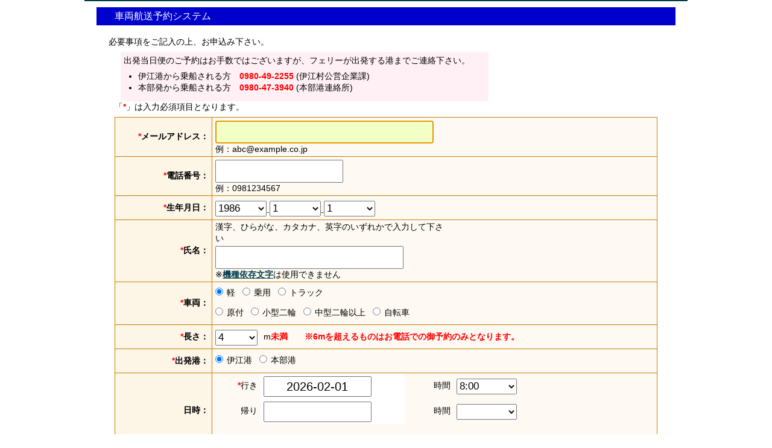

--- FILE ---
content_type: text/html; charset=UTF-8
request_url: https://ferryyoyaku.iejima.org/FReservations/index?fport=1&tdate=2022-12-30&ttime=8:00,28
body_size: 3284
content:
<!DOCTYPE html>
<html>
<head>
	<meta http-equiv="Content-Type" content="text/html; charset=utf-8" />	<title>
		車両航送予約システム - 伊江島フェリー	</title>
	<link href="/favicon.ico" type="image/x-icon" rel="icon" /><link href="/favicon.ico" type="image/x-icon" rel="shortcut icon" /><link rel="stylesheet" type="text/css" href="/css/./jp/public.css" /><link rel="stylesheet" type="text/css" href="/css/jquery-ui.min.css" /><link rel="stylesheet" type="text/css" href="/css/sweet-alert.css" /><script type="text/javascript" src="/js/jquery-2.1.1.min.js"></script><script type="text/javascript" src="/js/jquery-ui.min.js"></script><script type="text/javascript" src="/js/jquery.ui.datepicker.js"></script><script type="text/javascript" src="/js/jquery.ui.datepicker-ja.js"></script><script type="text/javascript" src="/js/sweet-alert.js"></script><script type="text/javascript" src="/js/footerFixed.js"></script><link rel="stylesheet" type="text/css" href="/css/jp/freservation.css" /><script type="text/javascript" src="/js/freservation.js"></script>	<meta name="format-detection" content="telephone=no">
</head>
<body>
	<div id="container">
		<div id="header">
			<h1>車両航送予約システム</h1>
		</div>
		<div id="content">
						
<form action="/FReservations/index?fport=1&amp;tdate=2022-12-30&amp;ttime=8%3A00%2C28" id="FReservationIndexForm" method="post" accept-charset="utf-8"><div style="display:none;"><input type="hidden" name="_method" value="POST"/></div>

<input type="hidden" name="srvdate" id="srvdate" value="2026/01/30"/><input type="hidden" name="srvtime" id="srvtime" value="18:36:46"/><input type="hidden" name="srvminday" id="srvminday" value="2"/><input type="hidden" name="srvmaxday" id="srvmaxday" value="60"/><input type="hidden" name="srvmindate" id="srvmindate" value="2026/02/01"/><input type="hidden" name="srvmaxdate" id="srvmaxdate" value="2026/03/31"/><input type="hidden" name="radiovar1" id="radiovar1" value="4"/><input type="hidden" name="radiovar2" id="radiovar2" value="5"/><input type="hidden" name="radiovar3" id="radiovar3" value="6"/><input type="hidden" name="radiovar6" id="radiovar6" value="2"/><input type="hidden" name="radiovar7" id="radiovar7" value="2"/><input type="hidden" name="radiovar8" id="radiovar8" value="2"/><input type="hidden" name="radiovar9" id="radiovar9" value="2"/>
<div class="boxContainer">

	<div class="hmsgbox"><p>必要事項をご記入の上、お申込み下さい。</p></div><div class="hinfomsgbox"><p><span>出発当日便のご予約はお手数ではございますが、フェリーが出発する港までご連絡下さい。</span><ul><li>伊江港から乗船される方　<b>0980-49-2255</b> (伊江村公営企業課)</li><li>本部発から乗船される方　<b>0980-47-3940</b> (本部港連絡所)</li></ul></p></div><div class="htcmt" id="band"><p>「<b>*</b>」は入力必須項目となります。</p></div><div class="sboxstyle" id="band"><table class="stablestyle"><tr><td class="iedittitle"><b>*</b>メールアドレス：</td> <td class="leftedit" colspan="3"><div class="input text"><label for="tmail"></label><input name="tmail" id="tmail" class="hankaku txmail telement fselement" maxLength="256" type="text" value=""/></div>例：abc@example.co.jp</td> <td class="rightedit"><label for="FReservation" id="lmail" class="cmsglbl"></label></td></tr>
<tr><td class="iedittitle"><b>*</b>電話番号：</td> <td class="leftedit" colspan="3"><div class="input text"><label for="ttel"></label><input name="ttel" id="ttel" class="hankaku txtel telement fselement" maxLength="13" type="text" value=""/></div>例：0981234567</td> <td class="rightedit"><label for="FReservation" id="ltel" class="cmsglbl"></label></td></tr>
<tr><td class="iedittitle"><b>*</b>生年月日：</td> <td class="rightedit" colspan="4"><div class="input date"><label for="birthdayYear"></label><select name="data[birthday][year]" class="scbirt telement fselement" id="birthdayYear">
<option value="2020">2020</option>
<option value="2019">2019</option>
<option value="2018">2018</option>
<option value="2017">2017</option>
<option value="2016">2016</option>
<option value="2015">2015</option>
<option value="2014">2014</option>
<option value="2013">2013</option>
<option value="2012">2012</option>
<option value="2011">2011</option>
<option value="2010">2010</option>
<option value="2009">2009</option>
<option value="2008">2008</option>
<option value="2007">2007</option>
<option value="2006">2006</option>
<option value="2005">2005</option>
<option value="2004">2004</option>
<option value="2003">2003</option>
<option value="2002">2002</option>
<option value="2001">2001</option>
<option value="2000">2000</option>
<option value="1999">1999</option>
<option value="1998">1998</option>
<option value="1997">1997</option>
<option value="1996">1996</option>
<option value="1995">1995</option>
<option value="1994">1994</option>
<option value="1993">1993</option>
<option value="1992">1992</option>
<option value="1991">1991</option>
<option value="1990">1990</option>
<option value="1989">1989</option>
<option value="1988">1988</option>
<option value="1987">1987</option>
<option value="1986" selected="selected">1986</option>
<option value="1985">1985</option>
<option value="1984">1984</option>
<option value="1983">1983</option>
<option value="1982">1982</option>
<option value="1981">1981</option>
<option value="1980">1980</option>
<option value="1979">1979</option>
<option value="1978">1978</option>
<option value="1977">1977</option>
<option value="1976">1976</option>
<option value="1975">1975</option>
<option value="1974">1974</option>
<option value="1973">1973</option>
<option value="1972">1972</option>
<option value="1971">1971</option>
<option value="1970">1970</option>
<option value="1969">1969</option>
<option value="1968">1968</option>
<option value="1967">1967</option>
<option value="1966">1966</option>
<option value="1965">1965</option>
<option value="1964">1964</option>
<option value="1963">1963</option>
<option value="1962">1962</option>
<option value="1961">1961</option>
<option value="1960">1960</option>
<option value="1959">1959</option>
<option value="1958">1958</option>
<option value="1957">1957</option>
<option value="1956">1956</option>
<option value="1955">1955</option>
<option value="1954">1954</option>
<option value="1953">1953</option>
<option value="1952">1952</option>
<option value="1951">1951</option>
<option value="1950">1950</option>
<option value="1949">1949</option>
<option value="1948">1948</option>
<option value="1947">1947</option>
<option value="1946">1946</option>
<option value="1945">1945</option>
<option value="1944">1944</option>
<option value="1943">1943</option>
<option value="1942">1942</option>
<option value="1941">1941</option>
<option value="1940">1940</option>
<option value="1939">1939</option>
<option value="1938">1938</option>
<option value="1937">1937</option>
<option value="1936">1936</option>
<option value="1935">1935</option>
<option value="1934">1934</option>
<option value="1933">1933</option>
<option value="1932">1932</option>
<option value="1931">1931</option>
<option value="1930">1930</option>
<option value="1929">1929</option>
<option value="1928">1928</option>
<option value="1927">1927</option>
<option value="1926">1926</option>
<option value="1925">1925</option>
<option value="1924">1924</option>
<option value="1923">1923</option>
<option value="1922">1922</option>
<option value="1921">1921</option>
<option value="1920">1920</option>
<option value="1919">1919</option>
<option value="1918">1918</option>
<option value="1917">1917</option>
<option value="1916">1916</option>
<option value="1915">1915</option>
<option value="1914">1914</option>
<option value="1913">1913</option>
<option value="1912">1912</option>
<option value="1911">1911</option>
<option value="1910">1910</option>
<option value="1909">1909</option>
<option value="1908">1908</option>
<option value="1907">1907</option>
<option value="1906">1906</option>
<option value="1905">1905</option>
<option value="1904">1904</option>
<option value="1903">1903</option>
<option value="1902">1902</option>
<option value="1901">1901</option>
<option value="1900">1900</option>
<option value="1899">1899</option>
<option value="1898">1898</option>
<option value="1897">1897</option>
<option value="1896">1896</option>
</select>-<select name="data[birthday][month]" class="scbirt telement fselement" id="birthdayMonth">
<option value="1" selected="selected">1</option>
<option value="2">2</option>
<option value="3">3</option>
<option value="4">4</option>
<option value="5">5</option>
<option value="6">6</option>
<option value="7">7</option>
<option value="8">8</option>
<option value="9">9</option>
<option value="10">10</option>
<option value="11">11</option>
<option value="12">12</option>
</select>-<select name="data[birthday][day]" class="scbirt telement fselement" id="birthdayDay">
<option value="01" selected="selected">1</option>
<option value="02">2</option>
<option value="03">3</option>
<option value="04">4</option>
<option value="05">5</option>
<option value="06">6</option>
<option value="07">7</option>
<option value="08">8</option>
<option value="09">9</option>
<option value="10">10</option>
<option value="11">11</option>
<option value="12">12</option>
<option value="13">13</option>
<option value="14">14</option>
<option value="15">15</option>
<option value="16">16</option>
<option value="17">17</option>
<option value="18">18</option>
<option value="19">19</option>
<option value="20">20</option>
<option value="21">21</option>
<option value="22">22</option>
<option value="23">23</option>
<option value="24">24</option>
<option value="25">25</option>
<option value="26">26</option>
<option value="27">27</option>
<option value="28">28</option>
<option value="29">29</option>
<option value="30">30</option>
<option value="31">31</option>
</select></div><button type="button" class="btngentry" id="btngentry">前回入力の氏名等を利用</button></td></tr>
<tr><td class="iedittitle"><b>*</b>氏名：</td> <td class="leftedit" colspan="3">漢字、ひらがな、カタカナ、英字のいずれかで入力して下さい<br ><div class="input text"><label for="tname"></label><input name="tname" id="tname" class="txname telement fselement" maxLength="50" type="text" value=""/></div>※<a href="/f_reservations/../FBoards/" class="" target="_blank">機種依存文字</a>は使用できません</td> <td class="rightedit"><label for="birthdayDay" id="lname" class="cmsglbl"></label></td></tr>
<tr><td class="iedittitle"><b>*</b>車両：</td> <td class="alledit" colspan="4"><input type="radio" name="data[User][car]" id="UserCar1" class="radios telement fselement" div="radio-horizontal" style="float:none;" value="1" checked="checked" /><label for="UserCar1">軽</label><input type="radio" name="data[User][car]" id="UserCar2" class="radios telement fselement" div="radio-horizontal" style="float:none;" value="2" /><label for="UserCar2">乗用</label><input type="radio" name="data[User][car]" id="UserCar3" class="radios telement fselement" div="radio-horizontal" style="float:none;" value="3" /><label for="UserCar3">トラック</label><br ><input type="radio" name="data[User][car]" id="UserCar6" class="radios telement fselement" div="radio-horizontal" style="float:none;" value="6" /><label for="UserCar6">原付</label><input type="radio" name="data[User][car]" id="UserCar7" class="radios telement fselement" div="radio-horizontal" style="float:none;" value="7" /><label for="UserCar7">小型二輪</label><input type="radio" name="data[User][car]" id="UserCar8" class="radios telement fselement" div="radio-horizontal" style="float:none;" value="8" /><label for="UserCar8">中型二輪以上</label><input type="radio" name="data[User][car]" id="UserCar9" class="radios telement fselement" div="radio-horizontal" style="float:none;" value="9" /><label for="UserCar9">自転車</label><br ></td></tr>
<tr><td class="iedittitle"><b>*</b>長さ：</td> <td class="leftedit"><div class="input select"><label for="dlmeter"></label><select name="dlmeter" class="sclong telement fselement" id="dlmeter">
<option value="1" disabled="disabled">1</option>
<option value="2" disabled="disabled">2</option>
<option value="3">3</option>
<option value="4" selected="selected">4</option>
<option value="5">5</option>
<option value="6">6</option>
</select></div></td> <td class="rightedit" colspan="3">m<b>未満　　※6mを超えるものはお電話での御予約のみとなります。</b></td></tr>
<tr><td class="iedittitle"><b>*</b>出発港：</td> <td class="alledit" colspan="4"><input type="radio" name="data[User][port]" id="UserPort1" class="radios telement fselement" div="radio-horizontal" style="float:none;" value="1" checked="checked" /><label for="UserPort1">伊江港</label><input type="radio" name="data[User][port]" id="UserPort2" class="radios telement fselement" div="radio-horizontal" style="float:none;" value="2" /><label for="UserPort2">本部港</label></td></tr>
<tr><td class="iedittitle" rowspan="3">日時：</td> <td class="isubtitle notlntr"><b>*</b>行き</td> <td class="isubdate"><div class="input text"><label for="stadate"></label><input name="stadate" id="stadate" class="hankaku txdate telement fselement" maxLength="10" type="text" value="2026-02-01"/></div></td> <td class="isubtitle notlntr">時間</td> <td class="minrightedit"><div class="input select"><label for="statime"></label><select name="statime" class="sctime telement fselement" id="statime">
<option value="8:00,1">8:00</option>
<option value="10:00,2">10:00</option>
<option value="13:00,3">13:00</option>
<option value="16:00,4">16:00</option>
</select></div></td></tr>
<tr><td class="isubtitle notlntr">帰り</td> <td><div class="input text"><label for="enddate"></label><input name="enddate" id="enddate" class="hankaku txdate telement fselement" maxLength="10" type="text"/></div></td> <td class="isubtitle notlntr">時間</td> <td class="minrightedit"><div class="input select"><label for="endtime"></label><select name="endtime" class="sctime telement fselement" id="endtime">
<option value=""></option>
<option value="9:00,5">9:00</option>
<option value="11:00,6">11:00</option>
<option value="15:00,7">15:00</option>
<option value="17:00,8">17:00</option>
</select></div></td></tr>
<tr><td class="isubtitle lasttr"></td> <td class="minrightedit lasttr" colspan="3"><label for="UserPort" id="" class="cmsglbl"></label></td></tr></table></div><div class="chbtnbox" id="btns"><button type="button" class="nlbtn cbtn_entry" id="btnrese">予約登録</button><button type="button" class="nlbtn cbtn_top" id="btntop">Topへ戻る</button></div><input type="hidden" name="ftypeno" value="99" id="ftypeno"/></div>



</form>
		</div>
	</div>
	<div id="footer">
		Copyright © 2015 ie village All rights reserved.
	</div>
</body>
</html>


--- FILE ---
content_type: text/javascript
request_url: https://ferryyoyaku.iejima.org/js/freservation.js
body_size: 5373
content:
$(function () {

        /*type=text フォーカス取得時に全選択*/
        $('input:text').focus(function(){
            $(this).select();
        });

        /*初期フォーカス設定*/
        var fstelm = "#tmail";
        if ($("#ftypeno").val() == 2){
            fstelm = "#tname";
        } else if($("#ftypeno").val() == 3) {
            fstelm = "#UserPort1";
            if ($(fstelm).prop('checked') === false){
                fstelm = "#UserPort2";
            }
        }
        if($("#ftypeno").val() != 3) {
            /*テキストボックスの色*/
            //エラーclassがあるときは一時解除　rename 
            if ($(fstelm).hasClass('errbkc')){
                $(fstelm).removeClass('errbkc');
                $(fstelm).addClass('errbkcsub');
            }
            $(fstelm).addClass('onfcolor');

        }
        $(fstelm).focus();

        /*長さ 3m未満は特定の車両*/
        if ($("#dlmeter option:selected").val() < 3) {
            $('#dlmeter').attr('disabled','disabled');
        }

        /* 生年月日の初期月が1月以外なら日を30日,28日にする必要がある */
        /*　********* */
        switch ($("#birthdayMonth").val()) {
            case "2":
                //28日 29日
                $("#birthdayDay > option[value='31']").remove();
                $("#birthdayDay > option[value='30']").remove();

                /*うるう年*/
                if (!leapYearCheck($("#birthdayYear").val(),$("#birthdayMonth").val())){
                    $("#birthdayDay > option[value='29']").remove();
                }

                break;
            case "4":
            case "6":
            case "9":
            case "11":
                //30日
                $("#birthdayDay > option[value='31']").remove();
                break;
            default:
                //31日
                break;
        }
        /*　********* */
        
        /* メールアドレス、電話番号の入力でボタン表示 */
        function btngetvis(){
            if ($('#btngentry').is() != null) {
                if (($('#tmail').val() == "") || ($('#ttel').val() == "")) {
                    $('#btngentry').addClass('btnvis');
                } else {
                    $('#btngentry').removeClass('btnvis');
                }
            }
        }
        /*開いた直後の判定*/
        btngetvis();

        //予約登録
        $("#btnrese").click(function () {
            $("#ftypeno").val(99);

            //disabledを解除
            if ($("#dlmeter").val() < 3) {
                $("#dlmeter").removeAttr('disabled');
                $("#dlmeter option:selected").removeAttr('disabled');
            }
            //post
            $("#FReservationIndexForm").attr({"action":"index", "method":"post"});
            $("#FReservationIndexForm").submit();

        });

        //Topへ戻る
        $("#btntop").click(function () {
            window.location.href = '/';
        });
        
        //入力へ戻る
        $("#btnback").click(function () {
            $("#FReservationCheckForm").attr({"action":"index", "method":"post"});
            $("#FReservationCheckForm").submit();

        });

        //次へ
        $("#btnnxpage").click(function () {
            if (isNaN($("#ftypeno").val()) === false){
                var fno = parseInt($("#ftypeno").val());
                fno = fno + 1;
            } else {
                fno = 1;
            }
            $("#ftypeno").val(fno);

            //Post送信 disabledの解除
            $('#dlmeter').removeAttr('disabled');
            downer_ch = $('#dlmeter').children();
            for (var i=0, len=downer_ch.length; i < len; i++) {
                downer_ch[i].disabled = false;
            }

            //post
            $("#FReservationIndexForm").submit();

        });
        $("#btnnxpage1").click(function () {
            fno = 2;
            $("#ftypeno").val(fno);

            //Post送信 disabledの解除
            $('#dlmeter').removeAttr('disabled');
            downer_ch = $('#dlmeter').children();
            for (var i=0, len=downer_ch.length; i < len; i++) {
                downer_ch[i].disabled = false;
            }

            //post
            $("#FReservationIndexForm").submit();

        });
        $("#btnnxpage2").click(function () {
            fno = 3;
            $("#ftypeno").val(fno);

            //Post送信 disabledの解除
            $('#dlmeter').removeAttr('disabled');
            downer_ch = $('#dlmeter').children();
            for (var i=0, len=downer_ch.length; i < len; i++) {
                downer_ch[i].disabled = false;
            }

            //post
            $("#FReservationIndexForm").submit();

        });


        //戻る
        $("#btnbepage").click(function () {
            if (isNaN($("#ftypeno").val()) === false){
                var fno = parseInt($("#ftypeno").val());
                fno = fno - 1;
            } else {
                fno = 1;
            }
            $("#ftypeno").val(fno);

            //Post送信 disabledの解除
            $('#dlmeter').removeAttr('disabled');
            downer_ch = $('#dlmeter').children();
            for (var i=0, len=downer_ch.length; i < len; i++) {
                downer_ch[i].disabled = false;
            }

            //post
            $("#FReservationIndexForm").submit();

        });
        $("#btnbepage2").click(function () {
            fno = 1;
            $("#ftypeno").val(fno);

            //Post送信 disabledの解除
            $('#dlmeter').removeAttr('disabled');
            downer_ch = $('#dlmeter').children();
            for (var i=0, len=downer_ch.length; i < len; i++) {
                downer_ch[i].disabled = false;
            }

            //post
            $("#FReservationIndexForm").submit();

        });
        $("#btnbepage3").click(function () {
            fno = 2;
            $("#ftypeno").val(fno);

            //Post送信 disabledの解除
            $('#dlmeter').removeAttr('disabled');
            downer_ch = $('#dlmeter').children();
            for (var i=0, len=downer_ch.length; i < len; i++) {
                downer_ch[i].disabled = false;
            }

            //post
            $("#FReservationIndexForm").submit();

        });

        //次へ 予約変更 タブレット用
        $("#btnnxpageedit1").click(function () {
            fno = 2;
            $("#ftypeno").val(fno);

            //Post送信 disabledの解除
            $('#dlmeter').removeAttr('disabled');
            downer_ch = $('#dlmeter').children();
            for (var i=0, len=downer_ch.length; i < len; i++) {
                downer_ch[i].disabled = false;
            }

            //post
            $("#FReservationReserveditForm").submit();

        });
        $("#btnnxpageedit2").click(function () {
            fno = 3;
            $("#ftypeno").val(fno);

            //Post送信 disabledの解除
            $('#dlmeter').removeAttr('disabled');
            downer_ch = $('#dlmeter').children();
            for (var i=0, len=downer_ch.length; i < len; i++) {
                downer_ch[i].disabled = false;
            }

            //post
            $("#FReservationReserveditForm").submit();

        });


        //戻る
        $("#btnbepageedit2").click(function () {
            fno = 1;
            $("#ftypeno").val(fno);

            //Post送信 disabledの解除
            $('#dlmeter').removeAttr('disabled');
            downer_ch = $('#dlmeter').children();
            for (var i=0, len=downer_ch.length; i < len; i++) {
                downer_ch[i].disabled = false;
            }

            //post
            $("#FReservationReserveditForm").submit();

        });
        $("#btnbepageedit3").click(function () {
            fno = 2;
            $("#ftypeno").val(fno);

            //Post送信 disabledの解除
            $('#dlmeter').removeAttr('disabled');
            downer_ch = $('#dlmeter').children();
            for (var i=0, len=downer_ch.length; i < len; i++) {
                downer_ch[i].disabled = false;
            }

            //post
            $("#FReservationReserveditForm").submit();

        });


        //予約する
        $("#btndorese").click(function () {
            //Post送信 disabledの解除
            $('#dlmeter').removeAttr('disabled');
            downer_ch = $('#dlmeter').children();
            for (var i=0, len=downer_ch.length; i < len; i++) {
                downer_ch[i].disabled = false;
            }

            $("#FReservationCheckForm").attr({"action":"entry", "method":"post"});
            $("#FReservationCheckForm").submit();

        });

        //予約登録
        $("#btnsai").click(function () {
            window.location.href = '/FReservations/';
        });


        if ($("#stadate").size() > 0) {
            if (($("#stadate").attr('readonly') === undefined)){
                $('#stadate').datepicker({
                    dateFormat: 'yy-mm-dd',//年月日の並びを変更
                    minDate: '+'+$('#srvminday').val()+'d',//最少日
                    maxDate: '+'+$('#srvmaxday').val()+'d',//最大日
                });            

            }

        }


        //前回入力値取得
        $('#btngentry').click(function(e) {

            var gfmail = $('#tmail').val();
            var gftel = $('#ttel').val();
            var gfyear = $('#birthdayYear').val();
            var gfmont = $('#birthdayMonth').val();
            var gfdays = $('#birthdayDay').val();

            // 送信処理
            var fport = 1;

            $.ajax({
                'type': 'GET',
                'data': {fmail:gfmail, ftel:gftel, fyear:gfyear, fmont:gfmont, fdays:gfdays},
                'dataType': 'json', // jsonで送る
                'url': 'getJoinentrydata', // 送信先
                contentType: "Content-Type: application/json; charset=UTF-8",

            }).success(function(data, status, xhr) {
                // 通信成功時の処理
                if(data.status) {
                    //氏名、車両、長さをセット
                    res = data.result;

                    ldata = res.split(",");

                    var len = ldata.length;
                    for (var i=0;i<len;i++){
                        var tsi = ldata[i].split("=>");
                        switch (tsi[0]){
                            case 'rname':
                                $('#tname').val(tsi[1]);
                                break;
                            case 'rcarcode':
                                $('#UserCar'+tsi[1]).prop('checked', true);
                                break;
                            case 'rcarlen':
                                $('#dlmeter').val(tsi[1]);
                                break;
                            default:
                                break;
                        }

                    }

                } else {
                    // 失敗時の処理。失敗したことを伝える。
                    swal({
                        title: "",
                        text: data.error['message'],
                        imageUrl: '../img/jp/ortant.gif',
                        confirmButtonText: 'OK'
                    });
                }
            }).error(function(xhr, status, error) {
                // 通信失敗時の処理
                alert(error);

            }).complete(function(xhr, status) {
                // 通信完了時の処理

            });

        });

        
        /* 予約キャンセルから確認へ戻る */
        $('#btnbackkaku').click(function() {

            //post
            $("#FReservationReservcancelForm").attr({"action":"../FConfirmations/shresult", "method":"post"});
            $("#FReservationReservcancelForm").submit();
        
        });


        /* 予約未確認から確認へ戻る */
        $('#btnnotbackkaku').click(function() {
            
            //post
            $("#FReservationReserveditForm").attr({"action":"../FConfirmations/shresult", "method":"post"});
            $("#FReservationReserveditForm").submit();
        
        });


        /* 予約変更から確認へ戻る */
        $('#btneditbackkaku').click(function() {
            //post
            $("#FReservationReserveditForm").attr({"action":"../FConfirmations/shresult", "method":"post"});
            $("#FReservationReserveditForm").submit();
        
        });

        /* 予約内容確認から入力へ戻る */
        $('#btneditback').click(function() {
            //post
            $("#FReservationDoreserveditForm").attr({"action":"reservedit", "method":"post"});
            $("#FReservationDoreserveditForm").submit();
        
        });

        /* 予約内容確認から変更する */
        $('#btndoreseedit').click(function() {
            //post
            $("#FReservationDoreserveditForm").attr({"action":"doeditentry", "method":"post"});
            $("#FReservationDoreserveditForm").submit();
        
        });

        /* 予約内容確認から確認へ戻る */
        $('#btnecheckbackkaku').click(function() {
            //post
            $("#FReservationDoreserveditForm").attr({"action":"../FConfirmations/shresult", "method":"post"});
            $("#FReservationDoreserveditForm").submit();
        
        });

        /* 予約変更完了から確認へ戻る */
        $('#btneendbackkaku').click(function() {
            //post
            $("#FReservationDoeditentryForm").attr({"action":"../FConfirmations/shresult", "method":"post"});
            $("#FReservationDoeditentryForm").submit();
        
        });

        /* 予約取り消し */
        $('#btnallcancel').click(function() {

            //確認
            swal({
                title: "予約のキャンセル",
                text: "予約をキャンセルしますか？一度キャンセルすると戻すことができません",
                imageUrl: '../img/jp/important.gif',
                showCancelButton: true,/*キャンセルボタンの有無*/
                confirmButtonText: 'しない',
                cancelButtonText: 'する'
            },function(isConfirm){
                if (isConfirm) {
                    return false;
                  } else {
                    /*キャンセルする*/
                    //post
                    $("#FReservationReservcancelForm").attr({"action":"doAllcancel", "method":"post"});
                    $("#FReservationReservcancelForm").submit();
                  }
            });

        });

        /* 予約　帰り取り消し */
        $('#btnhalfcancel').click(function() {

            //確認
            swal({
                title: "予約のキャンセル",
                text: "帰りの予約をキャンセルしますか？一度キャンセルすると戻すことができません",
                imageUrl: '../img/jp/important.gif',
                showCancelButton: true,/*キャンセルボタンの有無*/
                confirmButtonText: 'しない',
                cancelButtonText: 'する'
            },function(isConfirm){
                if (isConfirm) {
                    return false;
                  } else {
                    /*キャンセルする*/
                    //post
                    $("#FReservationReservcancelForm").attr({"action":"doHalfcancel", "method":"post"});
                    $("#FReservationReservcancelForm").submit();
                  }
            });
        
        });
        
        /* 予約　行き取り消し */
        $('#btnhalfcance2').click(function() {

            //確認
            swal({
                title: "予約のキャンセル",
                text: "行きの予約をキャンセルしますか？一度キャンセルすると戻すことができません",
                imageUrl: '../img/jp/important.gif',
                showCancelButton: true,/*キャンセルボタンの有無*/
                confirmButtonText: 'しない',
                cancelButtonText: 'する'
            },function(isConfirm){
                if (isConfirm) {
                    return false;
                  } else {
                    /*キャンセルする*/
                    //post
                    $("#FReservationReservcancelForm").attr({"action":"doHalfcancel2", "method":"post"});
                    $("#FReservationReservcancelForm").submit();
                  }
            });
        
        });

        /* 予約　変更 */
        $('#btnchange').click(function() {

            $("#ftypeno").val(99);

            //disabledを解除
            if ($("#dlmeter").val() < 3) {
                $("#dlmeter").removeAttr('disabled');
                $("#dlmeter option:selected").removeAttr('disabled');
            }

            //post
            $("#FReservationReserveditForm").attr({"action":"", "method":"post"});
            $("#FReservationReserveditForm").submit();

        });


        $('#tmail').change(function(){
            btngetvis();
        });
        
        $('#ttel').change(function(){
            btngetvis();
        });


        if ($("#enddate").size() > 0) {
            $('#enddate').datepicker({
                dateFormat: 'yy-mm-dd',//年月日の並びを変更
                minDate: '+'+$('#srvminday').val()+'d',//最少日
                maxDate: '+'+$('#srvmaxday').val()+'d',//最大日
            });
        }

        //車両チェンジ
        $("input[name='data[User][car]']:radio").change(function() {
            var m = $("#radiovar"+$(this).val()).val();
            if (m < 3){
                $('#dlmeter').attr('disabled','disabled');
            } else {
                $('#dlmeter').removeAttr('disabled');
            }
            $("#dlmeter").val(m);

        });

        //Enter　－＞　Tab
        var elements = ".telement";
        $(elements).keydown(function(e) {
            var c = e.which ? e.which : e.keyCode;
            if (c == 13) {

                /*氏名、長さの次がradioボタン*/
                var cel = $(this).prop('id');
                var ntar = "";

                /*shiftを押しているか*/
                if (e.shiftKey === false){
                    if (cel == 'tname'){
                        /*次は*/
                        ntar = '#UserCar';

                        /* lock確認 */
                        if ($('#staport').size() > 0) {
                            //即帰り日へ
                            ntar = '#enddate';
                        } else {
                            for (var c=1 ; c < 20 ; c++) {
                                if ($(ntar + c).prop('checked') === true){
                                    ntar += c;
                                    break;
                                }
                            }

                        }


                    }  else if (cel == 'dlmeter') {
                        /*次は*/
                        //staportがあれば港はロックされている
                        if ($('#staport').size() > 0) {
                            //即帰り日へ
                            ntar = '#enddate';
                        } else {
                            //港選択可能   
                            ntar = "#UserPort";
                            for (var c=1 ; c < 10 ; c++) {
                                if ($(ntar + c).prop('checked') === true){
                                    ntar += c;
                                    break;
                                }
                            }
                        }

                    }  else if (cel.match('UserCar')) {
                        /*長さが変更不可能ならその次*/
                        ntar = '#dlmeter';
                        if ($(ntar).prop('disabled')) {
                            if ($('#staport').size() > 0) {
                                //即帰り日へ
                                ntar = '#enddate';                                
                            } else {
                                ntar = "#UserPort";
                                for (var c=1 ; c < 10 ; c++) {
                                    if ($(ntar + c).prop('checked') === true){
                                        ntar += c;
                                        break;
                                    }
                                }
                            }
                        }

                    }  else if (cel.match('UserPort')) {
                        ntar = '#stadate';
                    }

                } else {
                    if (cel == 'dlmeter'){
                        /*前は*/
                        ntar = '#UserCar';
                        for (var c=1 ; c < 20 ; c++) {
                            if ($(ntar + c).prop('checked') === true){
                                ntar += c;
                                break;
                            }
                        }

                    }  else if (cel == 'stadate') {
                        /*前は*/
                        if ($('#staport').size() > 0) {

                            ntar = "#dlmeter";
                            if ($(ntar).prop('disabled')) {
                                //さらに前の車両
                                ntar = '#UserCar';
                                for (var c=1 ; c < 20 ; c++) {
                                    if ($(ntar + c).prop('checked') === true){
                                        ntar += c;
                                        break;
                                    }
                                }
                            }

                        } else {
                            ntar = "#UserPort";
                            for (var c=1 ; c < 10 ; c++) {
                                if ($(ntar + c).prop('checked') === true){
                                    ntar += c;
                                    break;
                                }
                            }

                        }
                    }  else if (cel.match('enddate')) {
                        ntar = "#statime";
                        if ($('#staport').size() > 0) {
                            ntar = "#tname";
                        }

                    }  else if (cel.match('UserCar')) {
                        ntar = '#tname';
                    }  else if (cel.match('UserPort')) {
                        ntar = '#dlmeter';

                        /*長さが変更不可能ならその前*/
                        if ($(ntar).prop('disabled')) {
                            ntar = '#UserCar';
                            for (var c=1 ; c < 20 ; c++) {
                                if ($(ntar + c).prop('checked') === true){
                                    ntar += c;
                                    break;
                                }
                            }
                        }
                    }

                }

                if (ntar == "") {
                    /*次のエレメント*/
                    var index = $(elements).index(this);
                    var criteria = e.shiftKey ? ":lt(" + index + "):last" : ":gt(" + index + "):first";
                    $(elements + criteria).focus();
                } else {
                    /*ターゲットを指定*/
                    $(ntar).focus();
                }


                e.preventDefault();
            }
        });

        var pelements = ".fselement";
        $(pelements).focus(function() {
            //エラーclassがあるときは一時解除　rename
            if ($(this).hasClass('errbkc')){
                $(this).removeClass('errbkc');
                $(this).addClass('errbkcsub');
            }
            $(this).addClass('onfcolor');
            if (!($(this).prop('id').indexOf('UserCar') < 0)){
                $("label[for='"+$(this).prop('id')+"']").addClass('onfcolor');
            }
            if (!($(this).prop('id').indexOf('UserPort') < 0)){
                $("label[for='"+$(this).prop('id')+"']").addClass('onfcolor');
            }

        });

        $(pelements).focusout(function() {
            if ($(this).hasClass('errbkcsub')){
                $(this).removeClass('errbkcsub');
                $(this).addClass('errbkc');
            }
            $(this).removeClass('onfcolor');
            if (!($(this).prop('id').indexOf('UserCar') < 0)){
                $("label[for='"+$(this).prop('id')+"']").removeClass('onfcolor');
            }
            if (!($(this).prop('id').indexOf('UserPort') < 0)){
                $("label[for='"+$(this).prop('id')+"']").removeClass('onfcolor');
            }
        }); 


        /*日付変更で時間リスト更新*/
        $('#stadate').change(function(e){

            //データを渡す (港、日付)
            var fport = 2;
            if ($("#UserPort1").is(':checked') === true){
                fport = 1;
            }

            if ($('#stadate').val() == ""){
                $("#statime > option").remove();
                return false;
            }

            /*日付の確認*/
            var dymd = charactersChange(replaceAll($('#stadate').val(),"-","/"));
            var dya  = dymd.split("/")[0];
            if ((dymd.split("/").length) == 3) {
                if (dya < 10) {
                    dymd = "200"+dymd
                } else if (dya < 100) {
                    dymd = "20"+dymd;  
                } else if (dya < 1000) {
                    dymd = "2"+dymd;
                }
            } else if ((dymd.split("/").length) == 2) {
                now = new Date();
                dymd = now.getFullYear() + "/" + dymd;
            }

            var date = new Date(Date.parse(dymd));
            if (isNaN(date)){
                $("#statime > option").remove();
                return false;
            }

            
            //* 日付の最少、最大の範囲内 *//
            dymd = checkdatearea(dymd);
            date = new Date(Date.parse(dymd));
            if (isNaN(date)){
                $("#statime > option").remove();
                return false;
            }

            
            //* 日付を戻す *//
            $('#stadate').val(date.getFullYear() + '-' + toDoubleDigits(date.getMonth() + 1) + '-' + toDoubleDigits(date.getDate()));


            // 送信処理
            $.ajax({
                'type': 'GET',
                'data': {pcode:fport, tardate:$('#stadate').val()}, 
                'dataType': 'json', // jsonで送る
                //'url': 'getJointime?pcode='+fport+'&tardate='+$('#stadate').val(), // 送信先
                'url': 'getJointime', // 送信先
                contentType: "Content-Type: application/json; charset=UTF-8",

            }).success(function(data, status, xhr) {
                // 通信成功時の処理
                if(data.status) {
                    //リストクリア
                    $("#statime > option").remove();
                    res = data.result;
                    ldata = res.split(",");
                    // 成功時の処理。無事Userからリストを取得する。
                    var len = ldata.length;
                    for (var i=0;i<len;i++){
                        var tsi = ldata[i].split("=>");
                        $('#statime').append($('<option>').html(tsi[1]).val(tsi[1]+","+tsi[0]));
                    }

                } else {
                    // 失敗時の処理。失敗したことを伝える。
                    $("#statime > option").remove();
                    alert(data.error['message']);
                }
            }).error(function(xhr, status, error) {
                // 通信失敗時の処理
                alert(error);

            }).complete(function(xhr, status) {
                // 通信完了時の処理

            });

        });

        /*日付変更で時間リストの変更*/
        $('#enddate').change(function(e){

            //データを渡す (港、日付) 帰りは逆
            var fport = 1;
            if ($("#UserPort1").is(':checked') === true){
                fport = 2;
            } else if ($('#staport').size()>0){
                if ($('#data\\[User\\]\\[port\\]').val() == 1){
                    fport = 2;
                }
            }

            if ($('#enddate').val() == ""){
                $("#endtime > option").remove();
                return false;
            }

            /*日付の確認*/
            var dymd = charactersChange(replaceAll($('#enddate').val(),"-","/"));
            var dya  = dymd.split("/")[0];
            if ((dymd.split("/").length) == 3) {
                if (dya < 10) {
                    dymd = "200"+dymd
                } else if (dya < 100) {
                    dymd = "20"+dymd;  
                } else if (dya < 1000) {
                    dymd = "2"+dymd;
                }
            } else if ((dymd.split("/").length) == 2) {
                now = new Date();
                dymd = now.getFullYear() + "/" + dymd;
            }

            var date = new Date(Date.parse(dymd));
            if (isNaN(date)){
                $("#endtime > option").remove();
                return false;
            }

            //* 日付の最少、最大の範囲内 *//
            dymd = checkdatearea(dymd);
            var date = new Date(Date.parse(dymd));
            if (isNaN(date)){
                $("#endtime > option").remove();
                return false;
            }

            $('#enddate').val(date.getFullYear() + '-' + toDoubleDigits(date.getMonth() + 1) + '-' + toDoubleDigits(date.getDate()));


            // 送信処理
            $.ajax({
                'type': 'GET', // POSTで送る
                'data': {pcode:fport, tardate:$('#enddate').val()},                 
                'dataType': 'json', // jsonで送る
                'url': 'getJointime', // 送信先
                contentType: "Content-Type: application/json; charset=UTF-8",

            }).success(function(data, status, xhr) {
                // 通信成功時の処理
                console.log("success");
                console.log("data ="+data);
                console.log("status ="+status);
                console.log("xhr ="+xhr);

                if(data.status) {
                    //リストクリア
                    $("#endtime > option").remove();
                    res = data.result;
                    ldata = res.split(",");
                    // 成功時の処理。無事Userからリストを取得する。
                    var len = ldata.length;
                    /*帰りの時間は空行が必要*/
                    if (ldata.length > 0){
                        $('#endtime').append($('<option>').html('').val(''));
                    }

                    for (var i=0;i<len;i++){
                        var tsi = ldata[i].split("=>");                        
                        $('#endtime').append($('<option>').html(tsi[1]).val(tsi[1]+","+tsi[0]));
                    }

                } else {
                    // 失敗時の処理。失敗したことを伝える。
                    ("#endtime > option").remove();
                    alert(data.error['message']);
                }
            }).error(function(xhr, status, error) {
                // 通信失敗時の処理
                alert(error);

            }).complete(function(xhr, status) {
                // 通信完了時の処理

            });

        });

        
        //月末日でリストも合わせる
        $('#birthdayYear').change(function(){
            var year = $('#birthdayYear').val();
            var month = $('#birthdayMonth').val();

            //翌月の0日(前月末日となる)　[new date]の月は0-11で表現となる
            var fdate = new Date(year, month, 0);
            var lastday = fdate.getDate();


            $("#birthdayDay > option").remove();
            for (var d=1;d<=lastday;d++){
               $("#birthdayDay").append($('<option>').html(d).val(d));
            }

        });

        //月末日でリストも合わせる
        $('#birthdayMonth').change(function(){
            var year = $('#birthdayYear').val();
            var month = $('#birthdayMonth').val();

            //翌月の0日(前月末日となる)　[new date]の月は0-11で表現となる
            var fdate = new Date(year, month, 0);
            var lastday = fdate.getDate();


            $("#birthdayDay > option").remove();
            for (var d=1;d<=lastday;d++){
               $("#birthdayDay").append($('<option>').html(d).val(d));
            }


        });


        //出発港変更
        $('input[name="data[User][port]"]:radio').change(function(){
            //イベント呼び出し
            $("#stadate").trigger("change");
            $("#enddate").trigger("change");
        });


        //日の書式統一
        var toDoubleDigits = function(num) {
          num += "";
          if (num.length === 1) {
            num = "0" + num;
          }
         return num;     
        };


        // 全ての文字列 s1 を s2 に置き換える  
        function replaceAll(expression, org, dest){  
            return expression.split(org).join(dest);  
        };


        function charactersChange(fval){
            var val = fval;
            var han = val.replace(/[Ａ-Ｚａ-ｚ０-９]/g,function(s){return String.fromCharCode(s.charCodeAt(0)-0xFEE0)});

            return han;
            
        };

        function checkdatearea(fymd){
            var mymd = fymd;
            var m = Date.parse(fymd);
            var mn = Date.parse($('#srvmindate').val());
            var mx = Date.parse($('#srvmaxdate').val());
            if (mn > m){
                mymd = $('#srvmindate').val();
            }

            if (mx < m){
                mymd = $('#srvmaxdate').val();
            }

            return mymd;
        }

        /* うるう月判定 */
        function leapYearCheck(dy, dm){

                var y = dy;
                var m = dm;
                if (2 == m && (0 == y % 400 || (0 == y % 4 && 0 != y % 100))) {
                  return true;
                }
                return false;
        }
})

